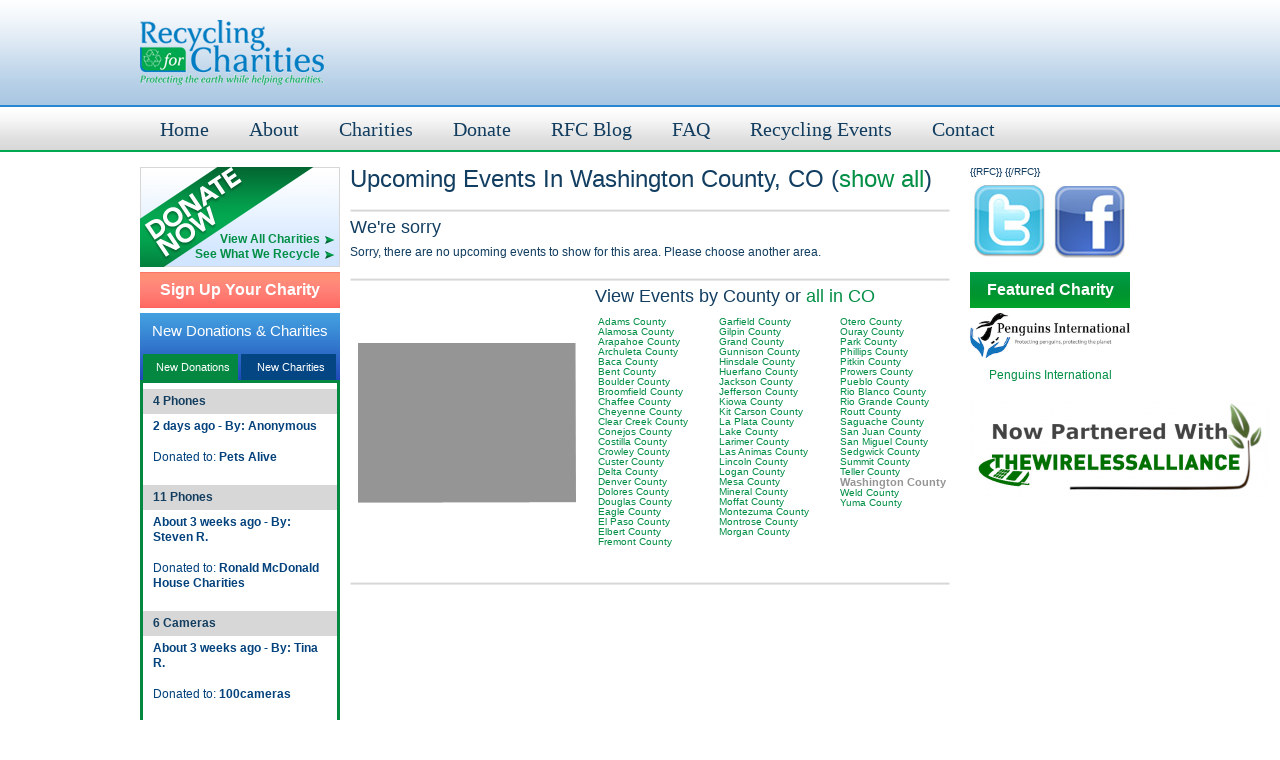

--- FILE ---
content_type: text/html; charset=UTF-8
request_url: http://www.recyclingforcharities.com/events/by-county/co/washington-county/
body_size: 21345
content:
<!DOCTYPE html PUBLIC "-//W3C//DTD XHTML 1.0 Strict//EN" "http://www.w3.org/TR/xhtml1/DTD/xhtml1-strict.dtd">
<html xmlns="http://www.w3.org/1999/xhtml">
	<head>
		<meta http-equiv="Content-Type" content="text/html; charset=iso-8859-1" />
		<title>Recycling for Charities: Wireless recycling and donations for charities</title>
		<link href="/styles/main.css" rel="stylesheet" type="text/css" />
		<meta name="description" content=""  />
		<meta name="keywords" content="" />
		<meta name="distribution" content="global" />
		<meta name="robots" content="follow, all" />
		
		<!-- Google Tag Manager -->
		<script>(function(w,d,s,l,i){w[l]=w[l]||[];w[l].push({'gtm.start':
		new Date().getTime(),event:'gtm.js'});var f=d.getElementsByTagName(s)[0],
		j=d.createElement(s),dl=l!='dataLayer'?'&l='+l:'';j.async=true;j.src=
		'https://www.googletagmanager.com/gtm.js?id='+i+dl;f.parentNode.insertBefore(j,f);
		})(window,document,'script','dataLayer','GTM-MS4XJLM');</script>
		<!-- End Google Tag Manager -->
		
		<!-- <script type="text/javascript" src="http://ajax.googleapis.com/ajax/libs/jquery/1.3.2/jquery.min.js" ></script>
		<script type="text/javascript" src="http://ajax.googleapis.com/ajax/libs/jqueryui/1.5.3/jquery-ui.min.js" ></script>
		<script type="text/javascript" src="http://ajax.aspnetcdn.com/ajax/jquery.validate/1.9/jquery.validate.min.js"></script>
		<script type="text/javascript" src="/includes/js/jquery.lightbox.pack.js"></script>
		<script type="text/javascript" src="/includes/js/jquery.functions.js"></script> -->
	</head>
	<body>
		<!-- Google Tag Manager (noscript) -->
		<noscript><iframe src="https://www.googletagmanager.com/ns.html?id=GTM-MS4XJLM"
		height="0" width="0" style="display:none;visibility:hidden"></iframe></noscript>
		<!-- End Google Tag Manager (noscript) -->
		
		<div id="wrapper">
			<div id="container">
				<div id="banner">
					<a id="homeLink" href="/index.php" title="Home">&nbsp;</a>
					<div id="topAd">
						 
					</div><!--end#topAd-->
					<div id="topNav">
						<ul id="mainNav">
							<li class="first"><a href="/index.php" title="Recycling for Charities Homepage">Home</a></li>
							<li><a href="/about.php" title="About Recycling for Charities">About</a>
								<ul>
									<li><a href="/about.php" title="">About RFC</a></li>
									<li><a href="/why-wireless-recycling.php" title="why wireless recycling">Why Wireless Recycling? </a></li>
									<li><a href="/how-recycling-for-charities-works.php" title="How Recycling for Charities Works">How RFC Works</a></li>
									<li><a href="/who-recycling-for-charities-benefits.php" title="Who Recyling for Charities Benefits">Who RFC Benefits</a></li>
									<li><a href="/environmental-effects-of-e-waste.php" title="Environmental Effects of E-Waste">Electronic Waste Effects</a></li>
									<li><a href="/corporate-donations.php" title="Corporate Donations and Fundraisers">Corporate Donation Programs</a></li>
									<li><a href="/organization-fundraising-programs.php" title="Organizational Fundraising Programs">Organizational Programs</a></li>
									<li><a href="/fund-raising-supplies.php" title="Get supplies for your fundraiser">Fundraising Supplies</a></li>
									<li><a href="/wireless-recycling-articles.php" title="Wireless Recycling Articles">Recycling Articles</a></li>
									<li><a href="/company-sponsorship.php" title="Company Sponsorship">Company Sponsorship</a></li>
									<li><a href="/press.php" title="Press, Media Buzz, Talk about RFC">Press</a></li>
								</ul>
							</li>
							<li><a href="/charities/" title="">Charities</a>
								<ul>
									<li><a href="/who-recycling-for-charities-benefits.php" title="Who RFC Benefits">How Do Charities Benefit? </a></li>
									<li><a href="/charities/" title="Our Current Charities &amp; Organizations">Current Charities</a></li>
									<li><a href="/signup.php" title="Sign up your charity with RFC">Sign Up Your Charity with RFC</a></li>
									<li><a href="http://www.myrfc.org/" rel="external" title="">Charity Log-in</a></li>
								</ul>
							</li>
							<li><a href="/donate/" title="Donate your old electronics">Donate</a>
								<ul>
									<li><a href="/donate/" title="Send your donation now">Personal Online Donation</a></li>
									<li><a href="/corporate-donations.php" title="Corporate Donations and Fundraisers">Corporate Donations </a></li>
									<li><a href="/organization-fundraising-programs.php" title="Organization &amp; Fundraising with RFC">Fundraising with RFC</a></li>
								</ul>
							</li>
							<li><a href="/blog/" title="Recycling for Charities Blog">RFC Blog</a></li>
							<li><a href="/faq.php" title="Frequently Asked Recycling Questions">FAQ</a></li>
							<li><a href="/events/" title="Recycling Events">Recycling Events</a></li>
							<li><a href="/contact-rfc/" title="Contact Recycling for Charities">Contact</a></li>
						</ul>
					</div><!--end#topNav-->
				</div><!--End#banner--><div id="content">
					<div id="leftColumn" class="sidebar">
						<div id="donate">
							<a id="donateLink" href="/donate/" title="Donate your old electronics now"></a>
							<p class="arrowRight"><a href="/charities/" title="View all charities">View All Charities</a></p>
							<p class="arrowRight"><a href="/how-recyling-for-charities-works.php" title="What RFC Recycles">See What We Recycle</a></p>
						</div><!--end#donate-->
						<div class="sidebarItem signup">
							<h3><a href="/signup.php" title="Sign your charity up with RFC">Sign Up Your Charity</a></h3>
						</div><!--end.sidebarItem-->
						<div id="newDC">
							<h3>New Donations &amp; Charities</h3>
							<p class="tab green default"><a href="#" title="" id="default">New Donations</a></p>
							<p class="tab blue switched"><a href="#" title="" id="switched">New Charities</a></p>
							<div id="newDCContent">
								<div class="newDCContentDefault">
																			<p class="newDCTitle">4 Phones</p>
										<p class="newDCFrom">2 days ago - By: Anonymous</p>
										<p class="newDCTo">Donated to: <a href="/charities/pets-alive-669.html" title="View Pets Alive Details"><strong>Pets Alive</strong></a></p>
																			<p class="newDCTitle">11 Phones</p>
										<p class="newDCFrom">About 3 weeks ago - By: Steven R.</p>
										<p class="newDCTo">Donated to: <a href="/charities/ronald-mcdonald-house-charities-6.html" title="View Ronald McDonald House Charities Details"><strong>Ronald McDonald House Charities</strong></a></p>
																			<p class="newDCTitle">6 Cameras</p>
										<p class="newDCFrom">About 3 weeks ago - By: Tina R.</p>
										<p class="newDCTo">Donated to: <a href="/charities/100cameras-1039.html" title="View 100cameras Details"><strong>100cameras</strong></a></p>
																			<p class="newDCTitle">0 Phone</p>
										<p class="newDCFrom">About 2 months ago - By: Kaletskys </p>
										<p class="newDCTo">Donated to: <a href="/charities/ascension-hermitage-sanctuary-inc-651.html" title="View Ascension Hermitage & Sanctuary, Inc. Details"><strong>Ascension Hermitage & Sanctuary, Inc.</strong></a></p>
																			<p class="newDCTitle">0 Phone</p>
										<p class="newDCFrom">About 2 months ago - By: The K.</p>
										<p class="newDCTo">Donated to: <a href="/charities/ascension-hermitage-sanctuary-inc-651.html" title="View Ascension Hermitage & Sanctuary, Inc. Details"><strong>Ascension Hermitage & Sanctuary, Inc.</strong></a></p>
																			<p class="newDCTitle">1 Phone</p>
										<p class="newDCFrom">About 2 months ago - By: Kevin M.</p>
										<p class="newDCTo">Donated to: <a href="/charities/npr-990.html" title="View NPR Details"><strong>NPR</strong></a></p>
																	</div><!--end.default--> 
								
								<div class="newDCContentSwitched">
																		
										<p class="newDCTitle">About 4 years ago</p>
										<p class="newDCFrom"><a href="/charities/otsego-county-conservation-association-10929.html" title="View Otsego County Conservation Association Details">Otsego County Conservation Association &raquo;</a></p>
										<p class="newDCTo">OCCA is a county-wide environmental organization addressing a broad spectrum of basic environmental concerns, carrying out programs designed to improve... <a href="/charities/otsego-county-conservation-association-10929/donate.html" title="Donate to Otsego County Conservation Association"><strong>Donate to us</strong></a></p>
																		
										<p class="newDCTitle">About 5 years ago</p>
										<p class="newDCFrom"><a href="/charities/good-mews-animal-foundation-8316.html" title="View Good Mews Animal Foundation Details">Good Mews Animal Foundation &raquo;</a></p>
										<p class="newDCTo">Cage free cat shelter, rescue, and TNR surgical center for community cats. <a href="/charities/good-mews-animal-foundation-8316/donate.html" title="Donate to Good Mews Animal Foundation"><strong>Donate to us</strong></a></p>
																		
										<p class="newDCTitle">About 5 years ago</p>
										<p class="newDCFrom"><a href="/charities/rotary-club-of-placentia--8306.html" title="View Rotary Club of Placentia  Details">Rotary Club of Placentia  &raquo;</a></p>
										<p class="newDCTo">WE are part of Rotary International, non-profit organization, 116 years.  <a href="/charities/rotary-club-of-placentia--8306/donate.html" title="Donate to Rotary Club of Placentia "><strong>Donate to us</strong></a></p>
																		
										<p class="newDCTitle">About 5 years ago</p>
										<p class="newDCFrom"><a href="/charities/penguins-international-8302.html" title="View Penguins International Details">Penguins International &raquo;</a></p>
										<p class="newDCTo">Penguins International is a nonprofit wildlife conservation organization dedicated to protecting penguins around the world. We actively engage in penguin... <a href="/charities/penguins-international-8302/donate.html" title="Donate to Penguins International"><strong>Donate to us</strong></a></p>
																		
										<p class="newDCTitle">About 5 years ago</p>
										<p class="newDCFrom"><a href="/charities/senior-village-of-saddlebrooke-8217.html" title="View Senior Village of SaddleBrooke Details">Senior Village of SaddleBrooke &raquo;</a></p>
										<p class="newDCTo">Helping Seniors with medical appointment transportation, small handyman services, home automation, social and well check calls all by volunteers.  Currently... <a href="/charities/senior-village-of-saddlebrooke-8217/donate.html" title="Donate to Senior Village of SaddleBrooke"><strong>Donate to us</strong></a></p>
																	</div><!--end.default-->
							</div><!--end#newDCContent-->
						</div><!--end#newDC-->
													<div class="sidebarItem events">
								<h3><a href="/events/" title="Upcoming Events">Upcoming Events</a></h3>
							</div><!--end.sidebarItem-->
							<div class="eventsContent">
															</div><!--end.eventsContent-->
											</div><!--End#leftColumn-->
					{{RFC}}					<div id="main">
						<h1>Upcoming Events  In Washington County, CO (<a href="/events/" title="view all recycling events">show all</a>)</h1>
						<div class="clear sep"></div>
																		<h3>We're sorry</h3>
						<p>Sorry, there are no upcoming events to show for this area. Please choose another area.</p>
						<div class="clear sep"></div>
												<div class="left stateImage">
							<img src="/images/states/co.jpg" alt="events in CO" />
						</div>
												<div class="left">
							<h3>View Events by County or <a href="/events/by-state/co/" title="all events in co">all in CO</a></h3>
							<div class="left countyListing">
																	<a href="/events/by-county/co/adams-county/" >Adams County</a><br />
																										<a href="/events/by-county/co/alamosa-county/" >Alamosa County</a><br />
																										<a href="/events/by-county/co/arapahoe-county/" >Arapahoe County</a><br />
																										<a href="/events/by-county/co/archuleta-county/" >Archuleta County</a><br />
																										<a href="/events/by-county/co/baca-county/" >Baca County</a><br />
																										<a href="/events/by-county/co/bent-county/" >Bent County</a><br />
																										<a href="/events/by-county/co/boulder-county/" >Boulder County</a><br />
																										<a href="/events/by-county/co/broomfield-county/" >Broomfield County</a><br />
																										<a href="/events/by-county/co/chaffee-county/" >Chaffee County</a><br />
																										<a href="/events/by-county/co/cheyenne-county/" >Cheyenne County</a><br />
																										<a href="/events/by-county/co/clear-creek-county/" >Clear Creek County</a><br />
																										<a href="/events/by-county/co/conejos-county/" >Conejos County</a><br />
																										<a href="/events/by-county/co/costilla-county/" >Costilla County</a><br />
																										<a href="/events/by-county/co/crowley-county/" >Crowley County</a><br />
																										<a href="/events/by-county/co/custer-county/" >Custer County</a><br />
																										<a href="/events/by-county/co/delta-county/" >Delta County</a><br />
																										<a href="/events/by-county/co/denver-county/" >Denver County</a><br />
																										<a href="/events/by-county/co/dolores-county/" >Dolores County</a><br />
																										<a href="/events/by-county/co/douglas-county/" >Douglas County</a><br />
																										<a href="/events/by-county/co/eagle-county/" >Eagle County</a><br />
																										<a href="/events/by-county/co/el-paso-county/" >El Paso County</a><br />
																										<a href="/events/by-county/co/elbert-county/" >Elbert County</a><br />
																										<a href="/events/by-county/co/fremont-county/" >Fremont County</a><br />
																								</div>
							<div class="left countyListing">
																	<a href="/events/by-county/co/garfield-county/" >Garfield County </a><br />
																										<a href="/events/by-county/co/gilpin-county/" >Gilpin County </a><br />
																										<a href="/events/by-county/co/grand-county/" >Grand County </a><br />
																										<a href="/events/by-county/co/gunnison-county/" >Gunnison County </a><br />
																										<a href="/events/by-county/co/hinsdale-county/" >Hinsdale County </a><br />
																										<a href="/events/by-county/co/huerfano-county/" >Huerfano County </a><br />
																										<a href="/events/by-county/co/jackson-county/" >Jackson County </a><br />
																										<a href="/events/by-county/co/jefferson-county/" >Jefferson County </a><br />
																										<a href="/events/by-county/co/kiowa-county/" >Kiowa County </a><br />
																										<a href="/events/by-county/co/kit-carson-county/" >Kit Carson County </a><br />
																										<a href="/events/by-county/co/la-plata-county/" >La Plata County </a><br />
																										<a href="/events/by-county/co/lake-county/" >Lake County </a><br />
																										<a href="/events/by-county/co/larimer-county/" >Larimer County </a><br />
																										<a href="/events/by-county/co/las-animas-county/" >Las Animas County </a><br />
																										<a href="/events/by-county/co/lincoln-county/" >Lincoln County </a><br />
																										<a href="/events/by-county/co/logan-county/" >Logan County </a><br />
																										<a href="/events/by-county/co/mesa-county/" >Mesa County </a><br />
																										<a href="/events/by-county/co/mineral-county/" >Mineral County </a><br />
																										<a href="/events/by-county/co/moffat-county/" >Moffat County </a><br />
																										<a href="/events/by-county/co/montezuma-county/" >Montezuma County </a><br />
																										<a href="/events/by-county/co/montrose-county/" >Montrose County </a><br />
																										<a href="/events/by-county/co/morgan-county/" >Morgan County </a><br />
																								</div>
							<div class="left countyListing">
																		<a href="/events/by-county/co/otero-county/" >Otero County										</a><br />
																											<a href="/events/by-county/co/ouray-county/" >Ouray County										</a><br />
																											<a href="/events/by-county/co/park-county/" >Park County										</a><br />
																											<a href="/events/by-county/co/phillips-county/" >Phillips County										</a><br />
																											<a href="/events/by-county/co/pitkin-county/" >Pitkin County										</a><br />
																											<a href="/events/by-county/co/prowers-county/" >Prowers County										</a><br />
																											<a href="/events/by-county/co/pueblo-county/" >Pueblo County										</a><br />
																											<a href="/events/by-county/co/rio-blanco-county/" >Rio Blanco County										</a><br />
																											<a href="/events/by-county/co/rio-grande-county/" >Rio Grande County										</a><br />
																											<a href="/events/by-county/co/routt-county/" >Routt County										</a><br />
																											<a href="/events/by-county/co/saguache-county/" >Saguache County										</a><br />
																											<a href="/events/by-county/co/san-juan-county/" >San Juan County										</a><br />
																											<a href="/events/by-county/co/san-miguel-county/" >San Miguel County										</a><br />
																											<a href="/events/by-county/co/sedgwick-county/" >Sedgwick County										</a><br />
																											<a href="/events/by-county/co/summit-county/" >Summit County										</a><br />
																											<a href="/events/by-county/co/teller-county/" >Teller County										</a><br />
																											<a href="/events/by-county/co/washington-county/"  class="currentCounty">Washington County										</a><br />
																											<a href="/events/by-county/co/weld-county/" >Weld County										</a><br />
																											<a href="/events/by-county/co/yuma-county/" >Yuma County										</a><br />
																																																</div>
						</div>
												<div class="clear sep"></div>						<div class="leftColumn homeItem ad center nobg">
							 
						</div><!--end.homeItem-->
						<div class="homeColumn" id="homeColumnRight">
							<div class="homeItem ad center nobg">
								 
							</div><!--end.homeItem-->	
						</div><!--end.homecolumn-->
					</div><!--End#main-->
					{{/RFC}}<div id="rightColumn">
						<div class="sidebarItem">
						<table width="150" border="0" cellpadding="5">
  <tr>
    <th scope="col"><a href="http://www.twitter.com/recyclingforcharity" title="Follow RFC on Twitter" target="_blank"><img src="/images/twitter.jpg" alt="Follow RFC on Twitter" /></a></th>
    <th scope="col"><a href="http://www.facebook.com/recycling.charities" title="Follow RFC on Facebook" target="_blank"><img src="/images/fb.jpg" alt="Follow RFC on Facebook" /></a></th>
  </tr>
</table>

						
						
						</div><!--end.sidebarItem-->
												<div class="sidebarItem" id="featuredCharity">
							<div class="sidebarItem events">
								<h3><a href="/charities/penguins-international-8302.html" title="Penguins International">Featured Charity</a></h3>
							</div>
							<p><a href="/charities/penguins-international-8302.html" title="Penguins International"><img src="/images/featured/677-Penguins_International_Logo.png" alt="Penguins International" width="160" /></a></p>
							<p><a href="/charities/penguins-international-8302.html" title="Penguins International">Penguins International</a></p>
												</div><!--end.sidebarItem-->
						<div class="sidebarItem center">
							 
						</div><!--end.sidebarItem-->
						<div class="sidebarItem">
							<a href="http://thewirelessalliance.com/" target="_blank"><img style="border: 0pt none;" src="https://www.thewirelessalliance.com/wp-content/uploads/2019/05/Nowpartnered-300x99.png" border="0" alt="The Wireless Alliance"  /></a>						</div><!--end.sidebarItem-->
					</div><!--End#rightColumn-->				</div><!--End#content-->
				
</div><!--End#content-->
</div><!--End#container-->
</div><!--End#wrapper-->
<div id="footerWrapper">
	<div id="footer">
		<ul class="left">
			<li><a href="/privacy.php" title="RFC Privacy Policy">Privacy Policy</a> | <a href="/terms/" title="Terms of Use">Legal Notices</a> | Copyright &copy;1999-2026 Recycling For Charities</li>
			<li>5541 Central Ave. Suite 125 Boulder, CO 80301 (866) 630-7557 | info@recyclingforcharities.com</li>
			<li><a href="http://twitter.com/recyclecharity" title="Follow Recycling for Charities" rel="external">@recyclecharity</a> | <a href="/" title="cell phone recycling for charities">recyclingforcharities.com</a></li>
		</ul>
		<ul class="right">
				</ul>	

	</div><!--End#footer-->
</div><!--End#footerWrapper-->			</div><!--End#container-->
		</div><!--End#wrapper-->
	</body>
</html>


--- FILE ---
content_type: text/css
request_url: http://www.recyclingforcharities.com/styles/reset.css
body_size: 1616
content:
/*---------------------------------------------------------------------------------
This stylesheet levels the cross-browser presentational defaults and
starts us with a 'clean slate.'  It should be used via @import in the
beginning of all project's main stylesheets and used instead of the
universal selector hack and various other rules spread throughout
the stylesheet.  Please become familiar with it so that you know what
elements/styles are set/'cleaned' for your coding pleasure. :-)

Don't forget to set a foreground and background color on the 'html' or
'body' element in your main stylesheet! 
----------------------------------------------------------------------------------*/

html, body, div, span,
applet, object, iframe,
h1, h2, h3, h4, h5, h6, p, blockquote, pre,
a, abbr, acronym, address, big, cite, code,
del, dfn, em, font, img, ins, kbd, q, s, samp,
small, strike, strong, sub, sup, tt, var,
dd, dl, dt, li, ol, ul,
fieldset, form, label, legend,
table, caption, tbody, tfoot, thead, tr, th, td {
	margin: 0;
	padding: 0;
	border: 0;
	font-weight: inherit;
	font-style: inherit;
	font-size: 100%;
	line-height: 1;
	font-family: inherit;
	text-align: left;
	vertical-align: baseline;
}

strong {
  	font-weight: bold;
}

em {
	font-style: italic;
}

a img, :link img, :visited img {
	border: 0;
}

table {
	border-collapse: collapse;
	border-spacing: 0;
}

td {
  	text-align:left;
	font-weight:normal;
	vertical-align: top;
	}

ol, ul {
	list-style: none;
}

q:before, q:after,
blockquote:before, blockquote:after {
	content: "";
}

--- FILE ---
content_type: text/css
request_url: http://www.recyclingforcharities.com/styles/notifications.css
body_size: 1727
content:
/*************** Notifications ***************/

.notification {
                position: relative;
                margin: 0 0 15px 0;
                padding: 0;
                border: 1px solid;
                background-position: 10px 11px !important;
                background-repeat: no-repeat !important;
                font-size: 13px;
                width: 99.8%;
                }
                

.notice {
                background: #fffbcc url(/images/icons/exclamation.png) 10px 11px no-repeat;
                border-color: #e6db55;
                color: #666452;
                }

.information {
                background: #dbe3ff url(/images/icons/information.png);
                border-color: #a2b4ee;
                color: #585b66;
                }

.success {
                background: #d5ffce url(/images/icons/tick_circle.png);
                border-color: #9adf8f;
                color: #556652;
                }

.error {
                background: #ffcece url(/images/icons/cross_circle.png);
                border-color: #df8f8f;
                color: #665252;
                }

.notification div {
                display:block;
                font-style:normal;
                padding: 10px 10px 10px 36px;
                line-height: 1.5em;
                }

.notification .close {
                color:#990000;
                font-size:9px;
                position:absolute;
                right:5px;
                top:5px;
                }

/* Notification for form inputs */

.input-notification {
				background-position: left 2px;
				background-repeat: no-repeat;
				padding: 2px 0 2px 22px;
				background-color: transparent;
				margin: 0 0 0 5px;
				}


--- FILE ---
content_type: text/css
request_url: http://www.recyclingforcharities.com/styles/forms.css
body_size: 1272
content:
form fieldset {

}

form fieldset div.formField {
	width: 100%;
	clear: both;
	margin: 10px 0px 10px 0px;
	display: block;
	position: relative;
}

form fieldset label {
	display: block;
	font-size: 14px;
	font-weight: bold;
	padding-bottom: 5px;
	width: 225px;
}

form fieldset input, form fieldset select, form fieldset textarea, form#searchform input {
	padding: 3px;
	border: 1px solid #000;
	-moz-border-radius: 3px;
	width: 70%;
}

form fieldset select {
	width: 72.5%;
}

form fieldset select.short, form fieldset input.short {
	width: 65px;
}

form fieldset input.chk {
	width: 20px;
	border: none;
}

form fieldset input.submit {
	float: right;
	width: 25%;
}

form fieldset label.error {
	background:transparent none repeat scroll 0 0;
	color:#FF0000;
	font-size:12px;
	padding:0 0 10px;
	width:50%;
	right: 0px;
}

form.validate input.required, form.validate select.required, form.validate textarea.required {
	position: relative;
}

form fieldset input.error, form fieldset select.error, form fieldset textarea.error {
	background-color:#FF0000;
	background-image:none;
	color:#FFFFFF;
}

div.formField span {
	font-size:12px;
	font-weight:bold;
	position:absolute;
	top:22px;
	left: 25px;
}

--- FILE ---
content_type: text/css
request_url: http://www.recyclingforcharities.com/styles/slider.css
body_size: 1739
content:
#featured{ 
	width:440px; 
	padding-right:160px; 
	position:relative; 
	border:5px solid #009F2B; 
	height:300px; 
	background:#fff;
}
#featured ul.ui-tabs-nav{ 
	position:absolute; 
	top:0; left:460px; 
	list-style:none; 
	padding:0; margin:0; 
	width:140px; 
}
#featured ul.ui-tabs-nav li{ 
	padding:0.202em 0; 
	padding-left:13px;  
	font-size:12px; 
	color:#666;
	position: relative;
}
#featured ul.ui-tabs-nav li img{ 
	float:left; margin:2px 5px; 
	padding:2px; 
	border: none;
}
#featured ul.ui-tabs-nav li span{ 
	background:#009F2B none repeat scroll 0 0;
	bottom:3px;
	*bottom: 5px;
	font-family:Verdana;
	font-size:10px;
	left:20px;
	line-height:15px;
	position:absolute;
	text-align:center;
	width:115px;
	color: #fff;
}
#featured li.ui-tabs-nav-item a{ 
	display:block; 
	height:95px; 
	color:#333;  background:#009F2B; 
	line-height:20px;
}
#featured li.ui-tabs-nav-item a:hover{ 
	background:#009F2B; 
}
#featured li.ui-tabs-selected{ 
	background:url('/images/selected-item.gif') top left no-repeat;  
}
#featured ul.ui-tabs-nav li.ui-tabs-selected a{ 
	background:#009F2B; 
}
#featured .ui-tabs-panel{ 
	width:460px; height:250px; 
	background:#999; position:relative;
}
#featured .ui-tabs-panel .info{ 
	position:absolute; 
	top:230px; left:0; 
	height:70px; 
	width: 460px;
	background: url('/images/transparent-bg.png'); 
}
#featured .info h2{ 
	font-size:18px; font-family:Georgia, serif; 
	color:#fff; padding:5px; margin:0;
	overflow:hidden; 
}
#featured .info p{ 
	margin:0 5px; 
	font-family:Verdana; font-size:11px; 
	line-height:15px; color:#f0f0f0;
}
#featured .info a{ 
	text-decoration:none; 
	color:#fff; 
}
#featured .info a:hover{ 
	text-decoration:underline; 
}
#featured .ui-tabs-hide{ 
	display:none; 
}